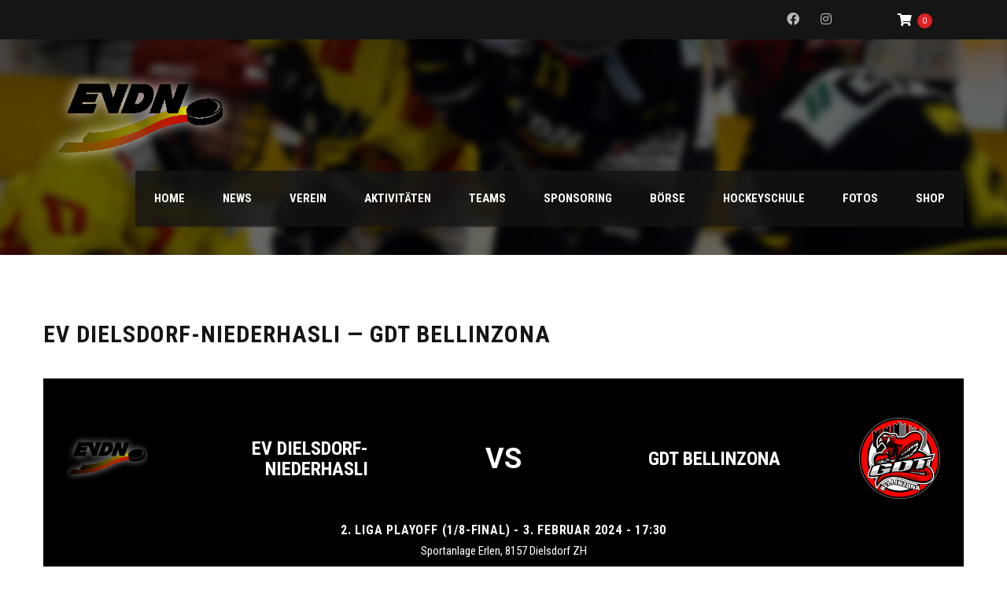

--- FILE ---
content_type: text/html; charset=UTF-8
request_url: https://www.evdn.ch/events/ev-dielsdorf-niederhasli-gdt-bellinzona-4/
body_size: 15273
content:
<!DOCTYPE html>
<html lang="de" class="no-js">
<head>
    <meta name="format-detection" content="telephone=no">
    <meta charset="UTF-8">
    <meta name="viewport" content="width=device-width, initial-scale=1">
    <link rel="profile" href="http://gmpg.org/xfn/11">
    <link rel="pingback" href="https://www.evdn.ch/xmlrpc.php">
    <title>EV Dielsdorf-Niederhasli — GDT Bellinzona &#8211; EVDN</title>
<meta name='robots' content='max-image-preview:large' />
<link rel='dns-prefetch' href='//maps.googleapis.com' />
<link rel='dns-prefetch' href='//fonts.googleapis.com' />
<link rel="alternate" type="application/rss+xml" title="EVDN &raquo; Feed" href="https://www.evdn.ch/feed/" />
<link rel="alternate" type="application/rss+xml" title="EVDN &raquo; Kommentar-Feed" href="https://www.evdn.ch/comments/feed/" />
<link rel="alternate" title="oEmbed (JSON)" type="application/json+oembed" href="https://www.evdn.ch/wp-json/oembed/1.0/embed?url=https%3A%2F%2Fwww.evdn.ch%2Fevents%2Fev-dielsdorf-niederhasli-gdt-bellinzona-4%2F" />
<link rel="alternate" title="oEmbed (XML)" type="text/xml+oembed" href="https://www.evdn.ch/wp-json/oembed/1.0/embed?url=https%3A%2F%2Fwww.evdn.ch%2Fevents%2Fev-dielsdorf-niederhasli-gdt-bellinzona-4%2F&#038;format=xml" />
<style id='wp-img-auto-sizes-contain-inline-css' type='text/css'>
img:is([sizes=auto i],[sizes^="auto," i]){contain-intrinsic-size:3000px 1500px}
/*# sourceURL=wp-img-auto-sizes-contain-inline-css */
</style>
<link rel='stylesheet' id='embed-pdf-viewer-css' href='https://www.evdn.ch/wp-content/plugins/embed-pdf-viewer/css/embed-pdf-viewer.css?ver=2.4.6' type='text/css' media='screen' />
<link rel='stylesheet' id='stm_default_google_font-css' href='https://fonts.googleapis.com/css?family=Roboto+Condensed%3A300%2C400%2C700%7CRoboto%3A500%2C400%2C300%2C400italic%2C700&#038;ver=4.0.2' type='text/css' media='all' />
<link rel='stylesheet' id='boostrap-css' href='https://www.evdn.ch/wp-content/themes/splash/assets/css/bootstrap.min.css?ver=4.0.2' type='text/css' media='all' />
<link rel='stylesheet' id='select2-css' href='https://www.evdn.ch/wp-content/themes/splash/assets/css/select2.min.css?ver=4.0.2' type='text/css' media='all' />
<link rel='stylesheet' id='owl-carousel-css' href='https://www.evdn.ch/wp-content/themes/splash/assets/css/owl.carousel.css?ver=4.0.2' type='text/css' media='all' />
<link rel='stylesheet' id='stm-font-awesome-5-css' href='https://www.evdn.ch/wp-content/themes/splash/assets/css/fontawesome.min.css?ver=4.0.2' type='text/css' media='all' />
<link rel='stylesheet' id='fancybox-css' href='https://www.evdn.ch/wp-content/themes/splash/assets/css/jquery.fancybox.css?ver=4.0.2' type='text/css' media='all' />
<link rel='stylesheet' id='lightbox-css' href='https://www.evdn.ch/wp-content/themes/splash/assets/css/lightbox.css?ver=4.0.2' type='text/css' media='all' />
<link rel='stylesheet' id='stm-theme-animate-css' href='https://www.evdn.ch/wp-content/themes/splash/assets/css/animate.css?ver=4.0.2' type='text/css' media='all' />
<link rel='stylesheet' id='stm-theme-icons-css' href='https://www.evdn.ch/wp-content/themes/splash/assets/css/splash-icons.css?ver=4.0.2' type='text/css' media='all' />
<link rel='stylesheet' id='perfect-scrollbar-css' href='https://www.evdn.ch/wp-content/themes/splash/assets/css/perfect-scrollbar.css?ver=4.0.2' type='text/css' media='all' />
<link rel='stylesheet' id='stm-theme-style-css' href='https://www.evdn.ch/wp-content/themes/splash/assets/css/styles.css?ver=4.0.2' type='text/css' media='all' />
<link rel='stylesheet' id='stm-theme-default-styles-css' href='https://www.evdn.ch/wp-content/themes/splash/style.css?ver=4.0.2' type='text/css' media='all' />
<style id='stm-theme-default-styles-inline-css' type='text/css'>
#evdn-organisation table { border: 1px solid #000000; } #evdn-organisation table td, #evdn-organisation table th { border: none; border-bottom: 1px solid #000000; padding: 3px; text-align: left; } #evdn-organisation table tr:last-child > td { border-bottom: none; } .evdn-ninja-repeatable-container button { background-color: #333333 !important; } input[type="submit"], button, .button { border-radius: 0px; } .stm-media-tabs .stm-main-title-unit { margin-right: 95px; text-transform: uppercase; } .wp-block-file .wp-block-file__button { border-radius: 0px !important; } .wp-block-file *+.wp-block-file__button { margin-left: 2.5em !important; } a.wcs-btn, .wcs-btn, .wcs-btn::before, .wcs-btn::after { border-radius: 0px !important; } .header_1 .stm-header .stm-main-menu .stm-main-menu-unit .header-menu>li a::before { background: #b91100; } input[type="submit"]:hover, button:hover, .button:hover { color: #b91100; border-color: #b91100; } input[type="submit"]::before, button::before, .button::before { background: #b91100; } input[type="submit"], button, .button { border: 2px solid #b91100; } a.button { background-color: #b91100 !important; } a.button:hover { background-color: #ffffff !important; } ul.top-bar-socials li a { color: #ffffff; } .stm-title-box-unit { padding-bottom: 0; } #wrapper { background-color: #ffffff; } a { color: #000000; text-decoration: underline; } a:hover { color: #000000; } .widget_contacts ul li a, .widget_contacts ul li a:hover { color: #ffffff; } .widget_contacts ul li a:hover { text-decoration: underline; } .widget-wrapper .widget-title h6 { color: #ffffff; } .menu-widget-menu-container ul li::before { background-color: #a4a4a4; } .stm-next-match-units .stm-next-match-unit .stm-next-match-opponents .stm-command-vs span { background-color: #000000; } #stm-footer-bottom .footer-bottom-left .footer-bottom-left-text { color: #ffffff; } .stm-next-match-units .stm-next-match-unit .stm-next-match-time { background-color: rgb(185, 17, 0, 0.85); } .evdnVision blockquote p { font-weight: normal !important; } .evdnVision blockquote { margin-top: 20px; } .wpdf_dropbox .button-primary { background: transparent !important; background-color: #e21e22 !important; border: 2px solid #e21e22 !important; -webkit-box-shadow: none !important; box-shadow: none !important; text-decoration: none !important; text-shadow: none !important; } .wpdf_dropbox .button-primary:hover { background-color: #ffffff !important; border: 2px solid #e21e22 !important; color: #e21e22 !important; } .wpfd-content ul li::before { background-color: transparent !important; } a.wcs-btn { position: relative; display: inline-block; max-width: 100%; vertical-align: top; padding: 11px 26px 9px; font-size: 14px; border-radius: 5px; text-transform: uppercase; color: #fff; font-weight: 700; z-index: 1; background-color: #b91100 !important; line-height: 21px; letter-spacing: 1px; border: 2px solid #b91100; text-decoration: none !important; outline: none !important; } .wcs-addons--blink { animation: none !important; -webkit-animation: none !important; } .wcs-timetable__list .wcs-class .wcs-class__time { min-width: 8vh; } ul.wcs-modal__meta li::before { background-color: transparent !important; } .featherlight-content input[type="submit"]::before, button::before, .button::before { background-color: transparent !important; } .stm-media-tabs .stm-media-tabs-nav ul li.active a { color: #e21e22; } .stm-media-tabs .stm-media-tabs-nav ul li:first-child a { padding-left: 0; } .stm-media-tabs .stm-media-tabs-nav ul li a { padding: 0 23px 0; display: block; font-size: 14px; font-weight: 700; text-transform: uppercase; color: #151515; text-decoration: none !important; } .stm-media-tabs .stm-media-tabs-nav { margin-top: 6px; overflow: hidden; } .stm-media-tabs .stm-media-tabs-nav ul { font-size: 0; } .stm-media-tabs .stm-media-tabs-nav ul li { display: inline-block; } .page-numbers li, .stm-list-duty li { padding-left: 0; }
/*# sourceURL=stm-theme-default-styles-inline-css */
</style>
<style id='wp-emoji-styles-inline-css' type='text/css'>

	img.wp-smiley, img.emoji {
		display: inline !important;
		border: none !important;
		box-shadow: none !important;
		height: 1em !important;
		width: 1em !important;
		margin: 0 0.07em !important;
		vertical-align: -0.1em !important;
		background: none !important;
		padding: 0 !important;
	}
/*# sourceURL=wp-emoji-styles-inline-css */
</style>
<style id='wp-block-library-inline-css' type='text/css'>
:root{--wp-block-synced-color:#7a00df;--wp-block-synced-color--rgb:122,0,223;--wp-bound-block-color:var(--wp-block-synced-color);--wp-editor-canvas-background:#ddd;--wp-admin-theme-color:#007cba;--wp-admin-theme-color--rgb:0,124,186;--wp-admin-theme-color-darker-10:#006ba1;--wp-admin-theme-color-darker-10--rgb:0,107,160.5;--wp-admin-theme-color-darker-20:#005a87;--wp-admin-theme-color-darker-20--rgb:0,90,135;--wp-admin-border-width-focus:2px}@media (min-resolution:192dpi){:root{--wp-admin-border-width-focus:1.5px}}.wp-element-button{cursor:pointer}:root .has-very-light-gray-background-color{background-color:#eee}:root .has-very-dark-gray-background-color{background-color:#313131}:root .has-very-light-gray-color{color:#eee}:root .has-very-dark-gray-color{color:#313131}:root .has-vivid-green-cyan-to-vivid-cyan-blue-gradient-background{background:linear-gradient(135deg,#00d084,#0693e3)}:root .has-purple-crush-gradient-background{background:linear-gradient(135deg,#34e2e4,#4721fb 50%,#ab1dfe)}:root .has-hazy-dawn-gradient-background{background:linear-gradient(135deg,#faaca8,#dad0ec)}:root .has-subdued-olive-gradient-background{background:linear-gradient(135deg,#fafae1,#67a671)}:root .has-atomic-cream-gradient-background{background:linear-gradient(135deg,#fdd79a,#004a59)}:root .has-nightshade-gradient-background{background:linear-gradient(135deg,#330968,#31cdcf)}:root .has-midnight-gradient-background{background:linear-gradient(135deg,#020381,#2874fc)}:root{--wp--preset--font-size--normal:16px;--wp--preset--font-size--huge:42px}.has-regular-font-size{font-size:1em}.has-larger-font-size{font-size:2.625em}.has-normal-font-size{font-size:var(--wp--preset--font-size--normal)}.has-huge-font-size{font-size:var(--wp--preset--font-size--huge)}.has-text-align-center{text-align:center}.has-text-align-left{text-align:left}.has-text-align-right{text-align:right}.has-fit-text{white-space:nowrap!important}#end-resizable-editor-section{display:none}.aligncenter{clear:both}.items-justified-left{justify-content:flex-start}.items-justified-center{justify-content:center}.items-justified-right{justify-content:flex-end}.items-justified-space-between{justify-content:space-between}.screen-reader-text{border:0;clip-path:inset(50%);height:1px;margin:-1px;overflow:hidden;padding:0;position:absolute;width:1px;word-wrap:normal!important}.screen-reader-text:focus{background-color:#ddd;clip-path:none;color:#444;display:block;font-size:1em;height:auto;left:5px;line-height:normal;padding:15px 23px 14px;text-decoration:none;top:5px;width:auto;z-index:100000}html :where(.has-border-color){border-style:solid}html :where([style*=border-top-color]){border-top-style:solid}html :where([style*=border-right-color]){border-right-style:solid}html :where([style*=border-bottom-color]){border-bottom-style:solid}html :where([style*=border-left-color]){border-left-style:solid}html :where([style*=border-width]){border-style:solid}html :where([style*=border-top-width]){border-top-style:solid}html :where([style*=border-right-width]){border-right-style:solid}html :where([style*=border-bottom-width]){border-bottom-style:solid}html :where([style*=border-left-width]){border-left-style:solid}html :where(img[class*=wp-image-]){height:auto;max-width:100%}:where(figure){margin:0 0 1em}html :where(.is-position-sticky){--wp-admin--admin-bar--position-offset:var(--wp-admin--admin-bar--height,0px)}@media screen and (max-width:600px){html :where(.is-position-sticky){--wp-admin--admin-bar--position-offset:0px}}

/*# sourceURL=wp-block-library-inline-css */
</style><link rel='stylesheet' id='wc-blocks-style-css' href='https://www.evdn.ch/wp-content/plugins/woocommerce/assets/client/blocks/wc-blocks.css?ver=wc-10.4.3' type='text/css' media='all' />
<style id='global-styles-inline-css' type='text/css'>
:root{--wp--preset--aspect-ratio--square: 1;--wp--preset--aspect-ratio--4-3: 4/3;--wp--preset--aspect-ratio--3-4: 3/4;--wp--preset--aspect-ratio--3-2: 3/2;--wp--preset--aspect-ratio--2-3: 2/3;--wp--preset--aspect-ratio--16-9: 16/9;--wp--preset--aspect-ratio--9-16: 9/16;--wp--preset--color--black: #000000;--wp--preset--color--cyan-bluish-gray: #abb8c3;--wp--preset--color--white: #ffffff;--wp--preset--color--pale-pink: #f78da7;--wp--preset--color--vivid-red: #cf2e2e;--wp--preset--color--luminous-vivid-orange: #ff6900;--wp--preset--color--luminous-vivid-amber: #fcb900;--wp--preset--color--light-green-cyan: #7bdcb5;--wp--preset--color--vivid-green-cyan: #00d084;--wp--preset--color--pale-cyan-blue: #8ed1fc;--wp--preset--color--vivid-cyan-blue: #0693e3;--wp--preset--color--vivid-purple: #9b51e0;--wp--preset--gradient--vivid-cyan-blue-to-vivid-purple: linear-gradient(135deg,rgb(6,147,227) 0%,rgb(155,81,224) 100%);--wp--preset--gradient--light-green-cyan-to-vivid-green-cyan: linear-gradient(135deg,rgb(122,220,180) 0%,rgb(0,208,130) 100%);--wp--preset--gradient--luminous-vivid-amber-to-luminous-vivid-orange: linear-gradient(135deg,rgb(252,185,0) 0%,rgb(255,105,0) 100%);--wp--preset--gradient--luminous-vivid-orange-to-vivid-red: linear-gradient(135deg,rgb(255,105,0) 0%,rgb(207,46,46) 100%);--wp--preset--gradient--very-light-gray-to-cyan-bluish-gray: linear-gradient(135deg,rgb(238,238,238) 0%,rgb(169,184,195) 100%);--wp--preset--gradient--cool-to-warm-spectrum: linear-gradient(135deg,rgb(74,234,220) 0%,rgb(151,120,209) 20%,rgb(207,42,186) 40%,rgb(238,44,130) 60%,rgb(251,105,98) 80%,rgb(254,248,76) 100%);--wp--preset--gradient--blush-light-purple: linear-gradient(135deg,rgb(255,206,236) 0%,rgb(152,150,240) 100%);--wp--preset--gradient--blush-bordeaux: linear-gradient(135deg,rgb(254,205,165) 0%,rgb(254,45,45) 50%,rgb(107,0,62) 100%);--wp--preset--gradient--luminous-dusk: linear-gradient(135deg,rgb(255,203,112) 0%,rgb(199,81,192) 50%,rgb(65,88,208) 100%);--wp--preset--gradient--pale-ocean: linear-gradient(135deg,rgb(255,245,203) 0%,rgb(182,227,212) 50%,rgb(51,167,181) 100%);--wp--preset--gradient--electric-grass: linear-gradient(135deg,rgb(202,248,128) 0%,rgb(113,206,126) 100%);--wp--preset--gradient--midnight: linear-gradient(135deg,rgb(2,3,129) 0%,rgb(40,116,252) 100%);--wp--preset--font-size--small: 13px;--wp--preset--font-size--medium: 20px;--wp--preset--font-size--large: 36px;--wp--preset--font-size--x-large: 42px;--wp--preset--font-family--inter: "Inter", sans-serif;--wp--preset--font-family--cardo: Cardo;--wp--preset--spacing--20: 0.44rem;--wp--preset--spacing--30: 0.67rem;--wp--preset--spacing--40: 1rem;--wp--preset--spacing--50: 1.5rem;--wp--preset--spacing--60: 2.25rem;--wp--preset--spacing--70: 3.38rem;--wp--preset--spacing--80: 5.06rem;--wp--preset--shadow--natural: 6px 6px 9px rgba(0, 0, 0, 0.2);--wp--preset--shadow--deep: 12px 12px 50px rgba(0, 0, 0, 0.4);--wp--preset--shadow--sharp: 6px 6px 0px rgba(0, 0, 0, 0.2);--wp--preset--shadow--outlined: 6px 6px 0px -3px rgb(255, 255, 255), 6px 6px rgb(0, 0, 0);--wp--preset--shadow--crisp: 6px 6px 0px rgb(0, 0, 0);}:where(.is-layout-flex){gap: 0.5em;}:where(.is-layout-grid){gap: 0.5em;}body .is-layout-flex{display: flex;}.is-layout-flex{flex-wrap: wrap;align-items: center;}.is-layout-flex > :is(*, div){margin: 0;}body .is-layout-grid{display: grid;}.is-layout-grid > :is(*, div){margin: 0;}:where(.wp-block-columns.is-layout-flex){gap: 2em;}:where(.wp-block-columns.is-layout-grid){gap: 2em;}:where(.wp-block-post-template.is-layout-flex){gap: 1.25em;}:where(.wp-block-post-template.is-layout-grid){gap: 1.25em;}.has-black-color{color: var(--wp--preset--color--black) !important;}.has-cyan-bluish-gray-color{color: var(--wp--preset--color--cyan-bluish-gray) !important;}.has-white-color{color: var(--wp--preset--color--white) !important;}.has-pale-pink-color{color: var(--wp--preset--color--pale-pink) !important;}.has-vivid-red-color{color: var(--wp--preset--color--vivid-red) !important;}.has-luminous-vivid-orange-color{color: var(--wp--preset--color--luminous-vivid-orange) !important;}.has-luminous-vivid-amber-color{color: var(--wp--preset--color--luminous-vivid-amber) !important;}.has-light-green-cyan-color{color: var(--wp--preset--color--light-green-cyan) !important;}.has-vivid-green-cyan-color{color: var(--wp--preset--color--vivid-green-cyan) !important;}.has-pale-cyan-blue-color{color: var(--wp--preset--color--pale-cyan-blue) !important;}.has-vivid-cyan-blue-color{color: var(--wp--preset--color--vivid-cyan-blue) !important;}.has-vivid-purple-color{color: var(--wp--preset--color--vivid-purple) !important;}.has-black-background-color{background-color: var(--wp--preset--color--black) !important;}.has-cyan-bluish-gray-background-color{background-color: var(--wp--preset--color--cyan-bluish-gray) !important;}.has-white-background-color{background-color: var(--wp--preset--color--white) !important;}.has-pale-pink-background-color{background-color: var(--wp--preset--color--pale-pink) !important;}.has-vivid-red-background-color{background-color: var(--wp--preset--color--vivid-red) !important;}.has-luminous-vivid-orange-background-color{background-color: var(--wp--preset--color--luminous-vivid-orange) !important;}.has-luminous-vivid-amber-background-color{background-color: var(--wp--preset--color--luminous-vivid-amber) !important;}.has-light-green-cyan-background-color{background-color: var(--wp--preset--color--light-green-cyan) !important;}.has-vivid-green-cyan-background-color{background-color: var(--wp--preset--color--vivid-green-cyan) !important;}.has-pale-cyan-blue-background-color{background-color: var(--wp--preset--color--pale-cyan-blue) !important;}.has-vivid-cyan-blue-background-color{background-color: var(--wp--preset--color--vivid-cyan-blue) !important;}.has-vivid-purple-background-color{background-color: var(--wp--preset--color--vivid-purple) !important;}.has-black-border-color{border-color: var(--wp--preset--color--black) !important;}.has-cyan-bluish-gray-border-color{border-color: var(--wp--preset--color--cyan-bluish-gray) !important;}.has-white-border-color{border-color: var(--wp--preset--color--white) !important;}.has-pale-pink-border-color{border-color: var(--wp--preset--color--pale-pink) !important;}.has-vivid-red-border-color{border-color: var(--wp--preset--color--vivid-red) !important;}.has-luminous-vivid-orange-border-color{border-color: var(--wp--preset--color--luminous-vivid-orange) !important;}.has-luminous-vivid-amber-border-color{border-color: var(--wp--preset--color--luminous-vivid-amber) !important;}.has-light-green-cyan-border-color{border-color: var(--wp--preset--color--light-green-cyan) !important;}.has-vivid-green-cyan-border-color{border-color: var(--wp--preset--color--vivid-green-cyan) !important;}.has-pale-cyan-blue-border-color{border-color: var(--wp--preset--color--pale-cyan-blue) !important;}.has-vivid-cyan-blue-border-color{border-color: var(--wp--preset--color--vivid-cyan-blue) !important;}.has-vivid-purple-border-color{border-color: var(--wp--preset--color--vivid-purple) !important;}.has-vivid-cyan-blue-to-vivid-purple-gradient-background{background: var(--wp--preset--gradient--vivid-cyan-blue-to-vivid-purple) !important;}.has-light-green-cyan-to-vivid-green-cyan-gradient-background{background: var(--wp--preset--gradient--light-green-cyan-to-vivid-green-cyan) !important;}.has-luminous-vivid-amber-to-luminous-vivid-orange-gradient-background{background: var(--wp--preset--gradient--luminous-vivid-amber-to-luminous-vivid-orange) !important;}.has-luminous-vivid-orange-to-vivid-red-gradient-background{background: var(--wp--preset--gradient--luminous-vivid-orange-to-vivid-red) !important;}.has-very-light-gray-to-cyan-bluish-gray-gradient-background{background: var(--wp--preset--gradient--very-light-gray-to-cyan-bluish-gray) !important;}.has-cool-to-warm-spectrum-gradient-background{background: var(--wp--preset--gradient--cool-to-warm-spectrum) !important;}.has-blush-light-purple-gradient-background{background: var(--wp--preset--gradient--blush-light-purple) !important;}.has-blush-bordeaux-gradient-background{background: var(--wp--preset--gradient--blush-bordeaux) !important;}.has-luminous-dusk-gradient-background{background: var(--wp--preset--gradient--luminous-dusk) !important;}.has-pale-ocean-gradient-background{background: var(--wp--preset--gradient--pale-ocean) !important;}.has-electric-grass-gradient-background{background: var(--wp--preset--gradient--electric-grass) !important;}.has-midnight-gradient-background{background: var(--wp--preset--gradient--midnight) !important;}.has-small-font-size{font-size: var(--wp--preset--font-size--small) !important;}.has-medium-font-size{font-size: var(--wp--preset--font-size--medium) !important;}.has-large-font-size{font-size: var(--wp--preset--font-size--large) !important;}.has-x-large-font-size{font-size: var(--wp--preset--font-size--x-large) !important;}
/*# sourceURL=global-styles-inline-css */
</style>

<style id='classic-theme-styles-inline-css' type='text/css'>
/*! This file is auto-generated */
.wp-block-button__link{color:#fff;background-color:#32373c;border-radius:9999px;box-shadow:none;text-decoration:none;padding:calc(.667em + 2px) calc(1.333em + 2px);font-size:1.125em}.wp-block-file__button{background:#32373c;color:#fff;text-decoration:none}
/*# sourceURL=/wp-includes/css/classic-themes.min.css */
</style>
<link rel='stylesheet' id='contact-form-7-css' href='https://www.evdn.ch/wp-content/plugins/contact-form-7/includes/css/styles.css?ver=6.1.4' type='text/css' media='all' />
<link rel='stylesheet' id='dashicons-css' href='https://www.evdn.ch/wp-includes/css/dashicons.min.css?ver=6.9' type='text/css' media='all' />
<link rel='stylesheet' id='sportspress-general-css' href='//www.evdn.ch/wp-content/plugins/sportspress/assets/css/sportspress.css?ver=2.7.26' type='text/css' media='all' />
<link rel='stylesheet' id='sportspress-icons-css' href='//www.evdn.ch/wp-content/plugins/sportspress/assets/css/icons.css?ver=2.7.26' type='text/css' media='all' />
<link rel='stylesheet' id='leaflet_stylesheet-css' href='https://www.evdn.ch/wp-content/plugins/sportspress/assets/css/leaflet.css?ver=1.8.0' type='text/css' media='all' />
<link rel='stylesheet' id='pure-css-css' href='https://www.evdn.ch/wp-content/plugins/views-for-ninja-forms/assets/css/pure-min.css?ver=6.9' type='text/css' media='all' />
<link rel='stylesheet' id='pure-grid-css-css' href='https://www.evdn.ch/wp-content/plugins/views-for-ninja-forms/assets/css/grids-responsive-min.css?ver=6.9' type='text/css' media='all' />
<link rel='stylesheet' id='nf-views-front-css' href='https://www.evdn.ch/wp-content/plugins/views-for-ninja-forms/assets/css/nf-views-display.css?ver=6.9' type='text/css' media='all' />
<link rel='stylesheet' id='wcs-timetable-css' href='https://www.evdn.ch/wp-content/plugins/weekly-class/assets/front/css/timetable.css?ver=2.7.2' type='text/css' media='all' />
<style id='wcs-timetable-inline-css' type='text/css'>
.wcs-single__action .wcs-btn--action{color:rgba( 255,255,255,1);background-color:#BD322C}
/*# sourceURL=wcs-timetable-inline-css */
</style>
<style id='woocommerce-inline-inline-css' type='text/css'>
.woocommerce form .form-row .required { visibility: visible; }
/*# sourceURL=woocommerce-inline-inline-css */
</style>
<link rel='stylesheet' id='child-style-css' href='https://www.evdn.ch/wp-content/themes/splash-child/style.css?ver=6.9' type='text/css' media='all' />
<link rel='stylesheet' id='stm_megamenu-css' href='https://www.evdn.ch/wp-content/themes/splash/includes/megamenu/assets/css/megamenu.css?ver=6.9' type='text/css' media='all' />
<link rel='stylesheet' id='wp-featherlight-css' href='https://www.evdn.ch/wp-content/plugins/wp-featherlight/css/wp-featherlight.min.css?ver=1.3.4' type='text/css' media='all' />
<style type="text/css"></style><script type="text/javascript" src="https://www.evdn.ch/wp-includes/js/jquery/jquery.min.js?ver=3.7.1" id="jquery-core-js"></script>
<script type="text/javascript" src="https://www.evdn.ch/wp-includes/js/jquery/jquery-migrate.min.js?ver=3.4.1" id="jquery-migrate-js"></script>
<script type="text/javascript" src="https://www.evdn.ch/wp-content/plugins/sportspress/assets/js/leaflet.js?ver=1.8.0" id="leaflet_js-js"></script>
<script type="text/javascript" src="https://www.evdn.ch/wp-content/plugins/woocommerce/assets/js/jquery-blockui/jquery.blockUI.min.js?ver=2.7.0-wc.10.4.3" id="wc-jquery-blockui-js" data-wp-strategy="defer"></script>
<script type="text/javascript" id="wc-add-to-cart-js-extra">
/* <![CDATA[ */
var wc_add_to_cart_params = {"ajax_url":"/wp-admin/admin-ajax.php","wc_ajax_url":"/?wc-ajax=%%endpoint%%","i18n_view_cart":"Warenkorb anzeigen","cart_url":"https://www.evdn.ch/warenkorb/","is_cart":"","cart_redirect_after_add":"no"};
//# sourceURL=wc-add-to-cart-js-extra
/* ]]> */
</script>
<script type="text/javascript" src="https://www.evdn.ch/wp-content/plugins/woocommerce/assets/js/frontend/add-to-cart.min.js?ver=10.4.3" id="wc-add-to-cart-js" data-wp-strategy="defer"></script>
<script type="text/javascript" src="https://www.evdn.ch/wp-content/plugins/woocommerce/assets/js/js-cookie/js.cookie.min.js?ver=2.1.4-wc.10.4.3" id="wc-js-cookie-js" defer="defer" data-wp-strategy="defer"></script>
<script type="text/javascript" id="woocommerce-js-extra">
/* <![CDATA[ */
var woocommerce_params = {"ajax_url":"/wp-admin/admin-ajax.php","wc_ajax_url":"/?wc-ajax=%%endpoint%%","i18n_password_show":"Passwort anzeigen","i18n_password_hide":"Passwort ausblenden"};
//# sourceURL=woocommerce-js-extra
/* ]]> */
</script>
<script type="text/javascript" src="https://www.evdn.ch/wp-content/plugins/woocommerce/assets/js/frontend/woocommerce.min.js?ver=10.4.3" id="woocommerce-js" defer="defer" data-wp-strategy="defer"></script>
<script type="text/javascript" src="https://www.evdn.ch/wp-content/plugins/js_composer/assets/js/vendors/woocommerce-add-to-cart.js?ver=8.6.1" id="vc_woocommerce-add-to-cart-js-js"></script>
<script type="text/javascript" src="https://www.evdn.ch/wp-content/themes/splash/includes/megamenu/assets/js/megamenu.js?ver=6.9" id="stm_megamenu-js"></script>
<script></script><link rel="https://api.w.org/" href="https://www.evdn.ch/wp-json/" /><link rel="alternate" title="JSON" type="application/json" href="https://www.evdn.ch/wp-json/wp/v2/events/5665" /><link rel="EditURI" type="application/rsd+xml" title="RSD" href="https://www.evdn.ch/xmlrpc.php?rsd" />
<link rel="canonical" href="https://www.evdn.ch/events/ev-dielsdorf-niederhasli-gdt-bellinzona-4/" />
<link rel='shortlink' href='https://www.evdn.ch/?p=5665' />
<style type="text/css" media="all" id="wcs_styles"></style>    <script type="text/javascript">
        var splash_mm_get_menu_data = '6c437a343d';
        var splash_load_media = 'e6ded7e7df';
        var stm_like_nonce = '416485d638';
        var stm_league_table_by_id = '4f1192c4d8';
        var stm_events_league_table_by_id = '44f986eafe';
        var stm_posts_most_styles = '73733aef70';
        var stm_demo_import_content = '488df7dea5';

        var ajaxurl = 'https://www.evdn.ch/wp-admin/admin-ajax.php';
        var stm_cf7_preloader = 'https://www.evdn.ch/wp-content/themes/splash/assets/images/map-pin.png';
    </script>
	<noscript><style>.woocommerce-product-gallery{ opacity: 1 !important; }</style></noscript>
	<meta name="generator" content="Powered by WPBakery Page Builder - drag and drop page builder for WordPress."/>
<meta name="generator" content="Powered by Slider Revolution 6.7.16 - responsive, Mobile-Friendly Slider Plugin for WordPress with comfortable drag and drop interface." />
<style class='wp-fonts-local' type='text/css'>
@font-face{font-family:Inter;font-style:normal;font-weight:300 900;font-display:fallback;src:url('https://www.evdn.ch/wp-content/plugins/woocommerce/assets/fonts/Inter-VariableFont_slnt,wght.woff2') format('woff2');font-stretch:normal;}
@font-face{font-family:Cardo;font-style:normal;font-weight:400;font-display:fallback;src:url('https://www.evdn.ch/wp-content/plugins/woocommerce/assets/fonts/cardo_normal_400.woff2') format('woff2');}
</style>
<link rel="icon" href="https://www.evdn.ch/wp-content/uploads/2019/10/cropped-favicon-32x32.png" sizes="32x32" />
<link rel="icon" href="https://www.evdn.ch/wp-content/uploads/2019/10/cropped-favicon-192x192.png" sizes="192x192" />
<link rel="apple-touch-icon" href="https://www.evdn.ch/wp-content/uploads/2019/10/cropped-favicon-180x180.png" />
<meta name="msapplication-TileImage" content="https://www.evdn.ch/wp-content/uploads/2019/10/cropped-favicon-270x270.png" />
<script>function setREVStartSize(e){
			//window.requestAnimationFrame(function() {
				window.RSIW = window.RSIW===undefined ? window.innerWidth : window.RSIW;
				window.RSIH = window.RSIH===undefined ? window.innerHeight : window.RSIH;
				try {
					var pw = document.getElementById(e.c).parentNode.offsetWidth,
						newh;
					pw = pw===0 || isNaN(pw) || (e.l=="fullwidth" || e.layout=="fullwidth") ? window.RSIW : pw;
					e.tabw = e.tabw===undefined ? 0 : parseInt(e.tabw);
					e.thumbw = e.thumbw===undefined ? 0 : parseInt(e.thumbw);
					e.tabh = e.tabh===undefined ? 0 : parseInt(e.tabh);
					e.thumbh = e.thumbh===undefined ? 0 : parseInt(e.thumbh);
					e.tabhide = e.tabhide===undefined ? 0 : parseInt(e.tabhide);
					e.thumbhide = e.thumbhide===undefined ? 0 : parseInt(e.thumbhide);
					e.mh = e.mh===undefined || e.mh=="" || e.mh==="auto" ? 0 : parseInt(e.mh,0);
					if(e.layout==="fullscreen" || e.l==="fullscreen")
						newh = Math.max(e.mh,window.RSIH);
					else{
						e.gw = Array.isArray(e.gw) ? e.gw : [e.gw];
						for (var i in e.rl) if (e.gw[i]===undefined || e.gw[i]===0) e.gw[i] = e.gw[i-1];
						e.gh = e.el===undefined || e.el==="" || (Array.isArray(e.el) && e.el.length==0)? e.gh : e.el;
						e.gh = Array.isArray(e.gh) ? e.gh : [e.gh];
						for (var i in e.rl) if (e.gh[i]===undefined || e.gh[i]===0) e.gh[i] = e.gh[i-1];
											
						var nl = new Array(e.rl.length),
							ix = 0,
							sl;
						e.tabw = e.tabhide>=pw ? 0 : e.tabw;
						e.thumbw = e.thumbhide>=pw ? 0 : e.thumbw;
						e.tabh = e.tabhide>=pw ? 0 : e.tabh;
						e.thumbh = e.thumbhide>=pw ? 0 : e.thumbh;
						for (var i in e.rl) nl[i] = e.rl[i]<window.RSIW ? 0 : e.rl[i];
						sl = nl[0];
						for (var i in nl) if (sl>nl[i] && nl[i]>0) { sl = nl[i]; ix=i;}
						var m = pw>(e.gw[ix]+e.tabw+e.thumbw) ? 1 : (pw-(e.tabw+e.thumbw)) / (e.gw[ix]);
						newh =  (e.gh[ix] * m) + (e.tabh + e.thumbh);
					}
					var el = document.getElementById(e.c);
					if (el!==null && el) el.style.height = newh+"px";
					el = document.getElementById(e.c+"_wrapper");
					if (el!==null && el) {
						el.style.height = newh+"px";
						el.style.display = "block";
					}
				} catch(e){
					console.log("Failure at Presize of Slider:" + e)
				}
			//});
		  };</script>
<style type="text/css" title="dynamic-css" class="options-output">body, .normal_font{font-size:15px; line-height:19px;}</style>
<noscript><style> .wpb_animate_when_almost_visible { opacity: 1; }</style></noscript><link rel='stylesheet' id='rs-plugin-settings-css' href='//www.evdn.ch/wp-content/plugins/revslider/sr6/assets/css/rs6.css?ver=6.7.16' type='text/css' media='all' />
<style id='rs-plugin-settings-inline-css' type='text/css'>
#rs-demo-id {}
/*# sourceURL=rs-plugin-settings-inline-css */
</style>
</head>


<body class="wp-singular sp_event-template-default single single-sp_event postid-5665 wp-theme-splash wp-child-theme-splash-child splashBasketball header_1 theme-splash sportspress sportspress-page sp-has-venue sp-performance-sections--1 woocommerce-no-js wp-featherlight-captions wpb-js-composer js-comp-ver-8.6.1 vc_responsive" >
<div id="wrapper" >
        
<div id="stm-top-bar" >
            <div class="container">
    <div class="row">
        <div class="col-md-6 col-sm-6">

            <div class="stm-top-ticker-holder">
                            </div>

        </div>

        <div class="col-md-6 col-sm-6">

            <div class="clearfix">
                <div class="stm-top-bar_right">
                    <div class="clearfix">
                        <div class="stm-top-switcher-holder">
                                                    </div>

                        <div class="stm-top-cart-holder">
                            
		<!--Shop archive-->
    		<div class="help-bar-shop normal_font stm-cart-af">
			<a href="https://www.evdn.ch/warenkorb/" title="Watch shop items">
									<i class="fa fa-shopping-cart"></i>
					<!--<span class="list-label"></span>-->
					<span class="list-badge"><span class="stm-current-items-in-cart">0</span></span>
							</a>
		</div>
                            </div>

                        <div class="stm-top-profile-holder">
                                                    </div>
                    </div>
                </div>

                <div class="stm-top-socials-holder">
                    	<ul class="top-bar-socials stm-list-duty">
					<li>
				<a href="https://www.facebook.com/evdielsdorfniederhasli" target="_blank" >
					<i class="fa fa-facebook"></i>
				</a>
			</li>
					<li>
				<a href="https://www.instagram.com/ev_dielsdorf_niederhasli" target="_blank" >
					<i class="fa fa-instagram"></i>
				</a>
			</li>
			</ul>

                </div>

            </div>

        </div>
    </div>
</div>    </div>
<div class="stm-header stm-non-transparent-header stm-header-static stm-header-first">
	<div class="stm-header-inner">
					<div class="stm-header-background" style="background-image: url('https://www.evdn.ch/wp-content/uploads/2019/09/page_teaser.png')"></div>
				<div class="container stm-header-container">
			<!--Logo -->
			<div class="logo-main" style="margin-top: 0px;">
									<a class="bloglogo" href="https://www.evdn.ch/">
						<img
							src="https://www.evdn.ch/wp-content/uploads/2019/10/evdn_logo_shadow_3.png"
							style="width: 250px;"
							title="Home"
							alt="Logo"
						/>
					</a>
							</div>
			<div class="stm-main-menu">
				<div class="stm-main-menu-unit " style="margin-top: 0px;">
					<ul class="header-menu stm-list-duty heading-font clearfix">
						<li id="menu-item-2004" class="menu-item menu-item-type-post_type menu-item-object-page menu-item-home menu-item-2004"><a href="https://www.evdn.ch/"><span>HOME</span></a></li>
<li id="menu-item-1150" class="menu-item menu-item-type-post_type menu-item-object-page menu-item-1150"><a href="https://www.evdn.ch/news/"><span>NEWS</span></a></li>
<li id="menu-item-2616" class="menu-item menu-item-type-custom menu-item-object-custom menu-item-has-children menu-item-2616"><a href="#"><span>VEREIN</span></a>
<ul class="sub-menu">
	<li id="menu-item-1686" class="menu-item menu-item-type-post_type menu-item-object-page menu-item-1686 stm_col_width_default stm_mega_cols_inside_default"><a href="https://www.evdn.ch/organisation/"><span>Organisation</span></a></li>
	<li id="menu-item-1655" class="menu-item menu-item-type-post_type menu-item-object-page menu-item-1655 stm_col_width_default stm_mega_cols_inside_default"><a href="https://www.evdn.ch/geschichte/"><span>Geschichte</span></a></li>
	<li id="menu-item-1665" class="menu-item menu-item-type-post_type menu-item-object-page menu-item-1665 stm_col_width_default stm_mega_cols_inside_default"><a href="https://www.evdn.ch/schiedsrichter/"><span>Schiedsrichter</span></a></li>
	<li id="menu-item-2039" class="menu-item menu-item-type-post_type menu-item-object-page menu-item-2039 stm_col_width_default stm_mega_cols_inside_default"><a href="https://www.evdn.ch/dokumente/"><span>Dokumente</span></a></li>
	<li id="menu-item-2096" class="menu-item menu-item-type-post_type menu-item-object-page menu-item-2096 stm_col_width_default stm_mega_cols_inside_default"><a href="https://www.evdn.ch/sportanlage-erlen/"><span>Sportanlage Erlen</span></a></li>
	<li id="menu-item-1668" class="menu-item menu-item-type-post_type menu-item-object-page menu-item-1668 stm_col_width_default stm_mega_cols_inside_default"><a href="https://www.evdn.ch/leitbild/"><span>Leitbild</span></a></li>
	<li id="menu-item-2442" class="menu-item menu-item-type-post_type menu-item-object-page menu-item-2442 stm_col_width_default stm_mega_cols_inside_default"><a href="https://www.evdn.ch/beitritt/"><span>Beitrittserklärung</span></a></li>
	<li id="menu-item-1156" class="menu-item menu-item-type-post_type menu-item-object-page menu-item-1156 stm_col_width_default stm_mega_cols_inside_default"><a href="https://www.evdn.ch/contacts/"><span>Kontakt</span></a></li>
</ul>
</li>
<li id="menu-item-1449" class="menu-item menu-item-type-custom menu-item-object-custom menu-item-has-children menu-item-1449"><a href="#"><span>AKTIVITÄTEN</span></a>
<ul class="sub-menu">
	<li id="menu-item-2309" class="menu-item menu-item-type-post_type menu-item-object-page menu-item-2309 stm_col_width_default stm_mega_cols_inside_default"><a href="https://www.evdn.ch/termine/"><span>Termine</span></a></li>
	<li id="menu-item-7246" class="menu-item menu-item-type-post_type menu-item-object-page menu-item-7246 stm_col_width_default stm_mega_cols_inside_default"><a href="https://www.evdn.ch/nachwuchsturniere/"><span>Nachwuchsturniere</span></a></li>
	<li id="menu-item-6249" class="menu-item menu-item-type-post_type menu-item-object-page menu-item-6249 stm_col_width_default stm_mega_cols_inside_default"><a href="https://www.evdn.ch/arbeitseinsaetze/"><span>Arbeitseinsätze</span></a></li>
	<li id="menu-item-6387" class="menu-item menu-item-type-post_type menu-item-object-page menu-item-6387 stm_col_width_default stm_mega_cols_inside_default"><a href="https://www.evdn.ch/gruempi/"><span>EVDN Grümpi</span></a></li>
	<li id="menu-item-1697" class="menu-item menu-item-type-post_type menu-item-object-page menu-item-1697 stm_col_width_default stm_mega_cols_inside_default"><a href="https://www.evdn.ch/hockeyschule/"><span>Hockeyschule</span></a></li>
</ul>
</li>
<li id="menu-item-1128" class="menu-item menu-item-type-custom menu-item-object-custom menu-item-has-children menu-item-1128"><a href="#"><span>TEAMS</span></a>
<ul class="sub-menu">
	<li id="menu-item-1423" class="menu-item menu-item-type-post_type menu-item-object-page menu-item-1423 stm_col_width_default stm_mega_cols_inside_default"><a href="https://www.evdn.ch/1-mannschaft/"><span>1. Mannschaft</span></a></li>
	<li id="menu-item-5326" class="menu-item menu-item-type-post_type menu-item-object-page menu-item-5326 stm_col_width_default stm_mega_cols_inside_default"><a href="https://www.evdn.ch/2-mannschaft/"><span>2. Mannschaft</span></a></li>
	<li id="menu-item-5573" class="menu-item menu-item-type-post_type menu-item-object-page menu-item-5573 stm_col_width_default stm_mega_cols_inside_default"><a href="https://www.evdn.ch/senioren-veteranen/"><span>Senioren/Veteranen</span></a></li>
	<li id="menu-item-5469" class="menu-item menu-item-type-post_type menu-item-object-page menu-item-5469 stm_col_width_default stm_mega_cols_inside_default"><a href="https://www.evdn.ch/u21/"><span>U21</span></a></li>
	<li id="menu-item-5468" class="menu-item menu-item-type-post_type menu-item-object-page menu-item-5468 stm_col_width_default stm_mega_cols_inside_default"><a href="https://www.evdn.ch/u18/"><span>U18</span></a></li>
	<li id="menu-item-5467" class="menu-item menu-item-type-post_type menu-item-object-page menu-item-5467 stm_col_width_default stm_mega_cols_inside_default"><a href="https://www.evdn.ch/u16/"><span>U16</span></a></li>
	<li id="menu-item-5342" class="menu-item menu-item-type-post_type menu-item-object-page menu-item-5342 stm_col_width_default stm_mega_cols_inside_default"><a href="https://www.evdn.ch/u14/"><span>U14</span></a></li>
	<li id="menu-item-5341" class="menu-item menu-item-type-post_type menu-item-object-page menu-item-5341 stm_col_width_default stm_mega_cols_inside_default"><a href="https://www.evdn.ch/u12/"><span>U12</span></a></li>
	<li id="menu-item-5331" class="menu-item menu-item-type-post_type menu-item-object-page menu-item-5331 stm_col_width_default stm_mega_cols_inside_default"><a href="https://www.evdn.ch/u9/"><span>U9</span></a></li>
</ul>
</li>
<li id="menu-item-1734" class="menu-item menu-item-type-custom menu-item-object-custom menu-item-has-children menu-item-1734"><a href="#"><span>SPONSORING</span></a>
<ul class="sub-menu">
	<li id="menu-item-1733" class="menu-item menu-item-type-post_type menu-item-object-page menu-item-1733 stm_col_width_default stm_mega_cols_inside_default"><a href="https://www.evdn.ch/sponsoren/"><span>Sponsoren</span></a></li>
	<li id="menu-item-1724" class="menu-item menu-item-type-post_type menu-item-object-page menu-item-1724 stm_col_width_default stm_mega_cols_inside_default"><a href="https://www.evdn.ch/club-3000/"><span>Club 3000</span></a></li>
</ul>
</li>
<li id="menu-item-2005" class="menu-item menu-item-type-post_type menu-item-object-page menu-item-2005"><a href="https://www.evdn.ch/hockeyboerse/"><span>BÖRSE</span></a></li>
<li id="menu-item-2617" class="menu-item menu-item-type-post_type menu-item-object-page menu-item-has-children menu-item-2617"><a href="https://www.evdn.ch/hockeyschule/"><span>HOCKEYSCHULE</span></a>
<ul class="sub-menu">
	<li id="menu-item-3540" class="menu-item menu-item-type-post_type menu-item-object-page menu-item-3540 stm_col_width_default stm_mega_cols_inside_default"><a href="https://www.evdn.ch/anmeldung-hockeyschule/"><span>Anmeldeformular</span></a></li>
	<li id="menu-item-3374" class="menu-item menu-item-type-custom menu-item-object-custom menu-item-3374 stm_col_width_default stm_mega_cols_inside_default"><a target="_blank" href="https://kids.sihf.ch/"><span>SIHF Kidsworld</span></a></li>
</ul>
</li>
<li id="menu-item-2127" class="menu-item menu-item-type-custom menu-item-object-custom menu-item-has-children menu-item-2127"><a href="#"><span>FOTOS</span></a>
<ul class="sub-menu">
	<li id="menu-item-7224" class="menu-item menu-item-type-post_type menu-item-object-page menu-item-7224 stm_col_width_default stm_mega_cols_inside_default"><a href="https://www.evdn.ch/season-opening-2025/"><span>Season Opening 2025</span></a></li>
	<li id="menu-item-7238" class="menu-item menu-item-type-post_type menu-item-object-page menu-item-7238 stm_col_width_default stm_mega_cols_inside_default"><a href="https://www.evdn.ch/chlausturnier-hockeyschule-2025/"><span>Chlausturnier Hockeyschule 2025</span></a></li>
	<li id="menu-item-2938" class="menu-item menu-item-type-post_type menu-item-object-page menu-item-2938 stm_col_width_default stm_mega_cols_inside_default"><a href="https://www.evdn.ch/hockeyschule-postfinance-trophy-09-12-2019-urdorf/"><span>Hockeyschule PostFinance Trophy 09.12.2019 Urdorf</span></a></li>
	<li id="menu-item-2128" class="menu-item menu-item-type-post_type menu-item-object-page menu-item-2128 stm_col_width_default stm_mega_cols_inside_default"><a href="https://www.evdn.ch/hockeyday-2018/"><span>Hockeyday 2018</span></a></li>
	<li id="menu-item-2285" class="menu-item menu-item-type-post_type menu-item-object-page menu-item-2285 stm_col_width_default stm_mega_cols_inside_default"><a href="https://www.evdn.ch/gruempi-2016/"><span>Grümpi 2016</span></a></li>
	<li id="menu-item-2283" class="menu-item menu-item-type-post_type menu-item-object-page menu-item-2283 stm_col_width_default stm_mega_cols_inside_default"><a href="https://www.evdn.ch/hockeyschule-turnier-kloten-17-02-2016/"><span>Hockeyschule Turnier, Kloten 17.02.2016</span></a></li>
	<li id="menu-item-2284" class="menu-item menu-item-type-post_type menu-item-object-page menu-item-2284 stm_col_width_default stm_mega_cols_inside_default"><a href="https://www.evdn.ch/hockeyschule-abschlussturnier-urdorf-07-02-2016/"><span>Hockeyschule Abschlussturnier Urdorf, 07.02.2016</span></a></li>
</ul>
</li>
<li id="menu-item-6670" class="menu-item menu-item-type-custom menu-item-object-custom menu-item-6670"><a href="/shop"><span>SHOP</span></a></li>
                        					</ul>
									</div>
			</div>
		</div>
	</div>
	<!--MOBILE HEADER-->
	<div class="stm-header-mobile clearfix">
		<div class="logo-main" style="margin-top: 0px;">
							<a class="bloglogo" href="https://www.evdn.ch/">
					<img
						src="https://www.evdn.ch/wp-content/uploads/2019/10/evdn_logo_shadow_3.png"
						style="width: 250px;"
						title="Home"
						alt="Logo"
						/>
				</a>
					</div>
		<div class="stm-mobile-right">
			<div class="clearfix">
				<div class="stm-menu-toggle">
					<span></span>
					<span></span>
					<span></span>
				</div>
				
		<!--Shop archive-->
    		<div class="help-bar-shop normal_font stm-cart-af">
			<a href="https://www.evdn.ch/warenkorb/" title="Watch shop items">
									<i class="fa fa-shopping-cart"></i>
					<!--<span class="list-label"></span>-->
					<span class="list-badge"><span class="stm-current-items-in-cart">0</span></span>
							</a>
		</div>
    			</div>
		</div>

		<div class="stm-mobile-menu-unit">
			<div class="inner">
				<div class="stm-top clearfix">
					<div class="stm-switcher pull-left">
											</div>
					<div class="stm-top-right">
						<div class="clearfix">
							<div class="stm-top-search">
															</div>
							<div class="stm-top-socials">
									<ul class="top-bar-socials stm-list-duty">
					<li>
				<a href="https://www.facebook.com/evdielsdorfniederhasli" target="_blank" >
					<i class="fa fa-facebook"></i>
				</a>
			</li>
					<li>
				<a href="https://www.instagram.com/ev_dielsdorf_niederhasli" target="_blank" >
					<i class="fa fa-instagram"></i>
				</a>
			</li>
			</ul>

							</div>
						</div>
					</div>
				</div>
				<ul class="stm-mobile-menu-list heading-font">
					<li class="menu-item menu-item-type-post_type menu-item-object-page menu-item-home menu-item-2004"><a href="https://www.evdn.ch/"><span>HOME</span></a></li>
<li class="menu-item menu-item-type-post_type menu-item-object-page menu-item-1150"><a href="https://www.evdn.ch/news/"><span>NEWS</span></a></li>
<li class="menu-item menu-item-type-custom menu-item-object-custom menu-item-has-children menu-item-2616"><a href="#"><span>VEREIN</span></a>
<ul class="sub-menu">
	<li class="menu-item menu-item-type-post_type menu-item-object-page menu-item-1686 stm_col_width_default stm_mega_cols_inside_default"><a href="https://www.evdn.ch/organisation/"><span>Organisation</span></a></li>
	<li class="menu-item menu-item-type-post_type menu-item-object-page menu-item-1655 stm_col_width_default stm_mega_cols_inside_default"><a href="https://www.evdn.ch/geschichte/"><span>Geschichte</span></a></li>
	<li class="menu-item menu-item-type-post_type menu-item-object-page menu-item-1665 stm_col_width_default stm_mega_cols_inside_default"><a href="https://www.evdn.ch/schiedsrichter/"><span>Schiedsrichter</span></a></li>
	<li class="menu-item menu-item-type-post_type menu-item-object-page menu-item-2039 stm_col_width_default stm_mega_cols_inside_default"><a href="https://www.evdn.ch/dokumente/"><span>Dokumente</span></a></li>
	<li class="menu-item menu-item-type-post_type menu-item-object-page menu-item-2096 stm_col_width_default stm_mega_cols_inside_default"><a href="https://www.evdn.ch/sportanlage-erlen/"><span>Sportanlage Erlen</span></a></li>
	<li class="menu-item menu-item-type-post_type menu-item-object-page menu-item-1668 stm_col_width_default stm_mega_cols_inside_default"><a href="https://www.evdn.ch/leitbild/"><span>Leitbild</span></a></li>
	<li class="menu-item menu-item-type-post_type menu-item-object-page menu-item-2442 stm_col_width_default stm_mega_cols_inside_default"><a href="https://www.evdn.ch/beitritt/"><span>Beitrittserklärung</span></a></li>
	<li class="menu-item menu-item-type-post_type menu-item-object-page menu-item-1156 stm_col_width_default stm_mega_cols_inside_default"><a href="https://www.evdn.ch/contacts/"><span>Kontakt</span></a></li>
</ul>
</li>
<li class="menu-item menu-item-type-custom menu-item-object-custom menu-item-has-children menu-item-1449"><a href="#"><span>AKTIVITÄTEN</span></a>
<ul class="sub-menu">
	<li class="menu-item menu-item-type-post_type menu-item-object-page menu-item-2309 stm_col_width_default stm_mega_cols_inside_default"><a href="https://www.evdn.ch/termine/"><span>Termine</span></a></li>
	<li class="menu-item menu-item-type-post_type menu-item-object-page menu-item-7246 stm_col_width_default stm_mega_cols_inside_default"><a href="https://www.evdn.ch/nachwuchsturniere/"><span>Nachwuchsturniere</span></a></li>
	<li class="menu-item menu-item-type-post_type menu-item-object-page menu-item-6249 stm_col_width_default stm_mega_cols_inside_default"><a href="https://www.evdn.ch/arbeitseinsaetze/"><span>Arbeitseinsätze</span></a></li>
	<li class="menu-item menu-item-type-post_type menu-item-object-page menu-item-6387 stm_col_width_default stm_mega_cols_inside_default"><a href="https://www.evdn.ch/gruempi/"><span>EVDN Grümpi</span></a></li>
	<li class="menu-item menu-item-type-post_type menu-item-object-page menu-item-1697 stm_col_width_default stm_mega_cols_inside_default"><a href="https://www.evdn.ch/hockeyschule/"><span>Hockeyschule</span></a></li>
</ul>
</li>
<li class="menu-item menu-item-type-custom menu-item-object-custom menu-item-has-children menu-item-1128"><a href="#"><span>TEAMS</span></a>
<ul class="sub-menu">
	<li class="menu-item menu-item-type-post_type menu-item-object-page menu-item-1423 stm_col_width_default stm_mega_cols_inside_default"><a href="https://www.evdn.ch/1-mannschaft/"><span>1. Mannschaft</span></a></li>
	<li class="menu-item menu-item-type-post_type menu-item-object-page menu-item-5326 stm_col_width_default stm_mega_cols_inside_default"><a href="https://www.evdn.ch/2-mannschaft/"><span>2. Mannschaft</span></a></li>
	<li class="menu-item menu-item-type-post_type menu-item-object-page menu-item-5573 stm_col_width_default stm_mega_cols_inside_default"><a href="https://www.evdn.ch/senioren-veteranen/"><span>Senioren/Veteranen</span></a></li>
	<li class="menu-item menu-item-type-post_type menu-item-object-page menu-item-5469 stm_col_width_default stm_mega_cols_inside_default"><a href="https://www.evdn.ch/u21/"><span>U21</span></a></li>
	<li class="menu-item menu-item-type-post_type menu-item-object-page menu-item-5468 stm_col_width_default stm_mega_cols_inside_default"><a href="https://www.evdn.ch/u18/"><span>U18</span></a></li>
	<li class="menu-item menu-item-type-post_type menu-item-object-page menu-item-5467 stm_col_width_default stm_mega_cols_inside_default"><a href="https://www.evdn.ch/u16/"><span>U16</span></a></li>
	<li class="menu-item menu-item-type-post_type menu-item-object-page menu-item-5342 stm_col_width_default stm_mega_cols_inside_default"><a href="https://www.evdn.ch/u14/"><span>U14</span></a></li>
	<li class="menu-item menu-item-type-post_type menu-item-object-page menu-item-5341 stm_col_width_default stm_mega_cols_inside_default"><a href="https://www.evdn.ch/u12/"><span>U12</span></a></li>
	<li class="menu-item menu-item-type-post_type menu-item-object-page menu-item-5331 stm_col_width_default stm_mega_cols_inside_default"><a href="https://www.evdn.ch/u9/"><span>U9</span></a></li>
</ul>
</li>
<li class="menu-item menu-item-type-custom menu-item-object-custom menu-item-has-children menu-item-1734"><a href="#"><span>SPONSORING</span></a>
<ul class="sub-menu">
	<li class="menu-item menu-item-type-post_type menu-item-object-page menu-item-1733 stm_col_width_default stm_mega_cols_inside_default"><a href="https://www.evdn.ch/sponsoren/"><span>Sponsoren</span></a></li>
	<li class="menu-item menu-item-type-post_type menu-item-object-page menu-item-1724 stm_col_width_default stm_mega_cols_inside_default"><a href="https://www.evdn.ch/club-3000/"><span>Club 3000</span></a></li>
</ul>
</li>
<li class="menu-item menu-item-type-post_type menu-item-object-page menu-item-2005"><a href="https://www.evdn.ch/hockeyboerse/"><span>BÖRSE</span></a></li>
<li class="menu-item menu-item-type-post_type menu-item-object-page menu-item-has-children menu-item-2617"><a href="https://www.evdn.ch/hockeyschule/"><span>HOCKEYSCHULE</span></a>
<ul class="sub-menu">
	<li class="menu-item menu-item-type-post_type menu-item-object-page menu-item-3540 stm_col_width_default stm_mega_cols_inside_default"><a href="https://www.evdn.ch/anmeldung-hockeyschule/"><span>Anmeldeformular</span></a></li>
	<li class="menu-item menu-item-type-custom menu-item-object-custom menu-item-3374 stm_col_width_default stm_mega_cols_inside_default"><a target="_blank" href="https://kids.sihf.ch/"><span>SIHF Kidsworld</span></a></li>
</ul>
</li>
<li class="menu-item menu-item-type-custom menu-item-object-custom menu-item-has-children menu-item-2127"><a href="#"><span>FOTOS</span></a>
<ul class="sub-menu">
	<li class="menu-item menu-item-type-post_type menu-item-object-page menu-item-7224 stm_col_width_default stm_mega_cols_inside_default"><a href="https://www.evdn.ch/season-opening-2025/"><span>Season Opening 2025</span></a></li>
	<li class="menu-item menu-item-type-post_type menu-item-object-page menu-item-7238 stm_col_width_default stm_mega_cols_inside_default"><a href="https://www.evdn.ch/chlausturnier-hockeyschule-2025/"><span>Chlausturnier Hockeyschule 2025</span></a></li>
	<li class="menu-item menu-item-type-post_type menu-item-object-page menu-item-2938 stm_col_width_default stm_mega_cols_inside_default"><a href="https://www.evdn.ch/hockeyschule-postfinance-trophy-09-12-2019-urdorf/"><span>Hockeyschule PostFinance Trophy 09.12.2019 Urdorf</span></a></li>
	<li class="menu-item menu-item-type-post_type menu-item-object-page menu-item-2128 stm_col_width_default stm_mega_cols_inside_default"><a href="https://www.evdn.ch/hockeyday-2018/"><span>Hockeyday 2018</span></a></li>
	<li class="menu-item menu-item-type-post_type menu-item-object-page menu-item-2285 stm_col_width_default stm_mega_cols_inside_default"><a href="https://www.evdn.ch/gruempi-2016/"><span>Grümpi 2016</span></a></li>
	<li class="menu-item menu-item-type-post_type menu-item-object-page menu-item-2283 stm_col_width_default stm_mega_cols_inside_default"><a href="https://www.evdn.ch/hockeyschule-turnier-kloten-17-02-2016/"><span>Hockeyschule Turnier, Kloten 17.02.2016</span></a></li>
	<li class="menu-item menu-item-type-post_type menu-item-object-page menu-item-2284 stm_col_width_default stm_mega_cols_inside_default"><a href="https://www.evdn.ch/hockeyschule-abschlussturnier-urdorf-07-02-2016/"><span>Hockeyschule Abschlussturnier Urdorf, 07.02.2016</span></a></li>
</ul>
</li>
<li class="menu-item menu-item-type-custom menu-item-object-custom menu-item-6670"><a href="/shop"><span>SHOP</span></a></li>
				</ul>
			</div>
		</div>
	</div>

</div>
    <div id="main">

	

			<div id="post-5665" class="post-5665 sp_event type-sp_event status-publish hentry sp_league-2-liga-playoff sp_season-2023-24 sp_venue-sa-erlen-8157-dielsdorf-zh">
			<div class="stm-single-sp_event stm-event-page">
				<div class="container">
					<div class="stm-title-box-unit  title_box-304" >	<div class="stm-page-title">
		<div class="container">
			<div class="clearfix stm-title-box-title-wrapper">
				<h1 class="stm-main-title-unit">EV Dielsdorf-Niederhasli — GDT Bellinzona</h1>
							</div>
		</div>
	</div>

</div>
<div class="sp-section-content sp-section-content-logos"><div class="stm-next-match-units">
						
			<div class="stm-next-match-unit">
				<div class="stm-next-match-time">
										<time class="heading-font" datetime="2024-02-03 16:57:30" data-countdown="2024/02/03 16:57:30"></time>
				</div>

				<div class="stm-next-match-main-meta">

					<div class="stm-next-matches_bg" style="background-image: url();"></div>

					<div class="stm-next-match-opponents-units">


						<!--hockey-->
												<!--hockey-->


						<div class="stm-next-match-opponents 
						stm_event_future 						">
							
							<div class="stm-command">
																	<div class="stm-command-logo">
										<a href="https://www.evdn.ch/teams/ev-dielsdorf-niederhasli/">
																						<img decoding="async" src="https://www.evdn.ch/wp-content/uploads/2019/08/evdn_logo_shadow_small-200x200.png" alt="" />
										</a>
									</div>
																									<div class="stm-command-title">
										<h4>
											<a href="https://www.evdn.ch/teams/ev-dielsdorf-niederhasli/">
												EV Dielsdorf-Niederhasli											</a>
										</h4>
									</div>
															</div>

							
																											<div class="stm-command-vs"><span>vs</span>
										</div>
																	
														<div class="stm-command stm-command-right">
																	<div class="stm-command-title">
										<h4>
											<a href="https://www.evdn.ch/teams/gdt-bellinzona/">
												GDT Bellinzona											</a>
										</h4>
									</div>
																									<div class="stm-command-logo">
										<a href="https://www.evdn.ch/teams/gdt-bellinzona/">
																						<img decoding="async" src="https://www.evdn.ch/wp-content/uploads/2021/11/gdt_bellinzona-200x200.png" alt="" />
										</a>
									</div>
															</div>
						</div>
					</div>

																	<div class="stm-next-match-info  heading-font">
							2. Liga Playoff (1/8-Final) - 3. Februar 2024 - 17:30						</div>
													<div class="stm-next-match-venue  heading-font">
								Sportanlage Erlen, 8157 Dielsdorf ZH							</div>
																					</div>

			</div>
				</div>
</div><div class="sp-section-content sp-section-content-excerpt"></div><div class="sp-section-content sp-section-content-content"></div><div class="sp-section-content sp-section-content-video"></div><div class="sp-section-content sp-section-content-details"><div class="sp-template sp-template-event-details">
	<h4 class="sp-table-caption">Details</h4>
	<div class="sp-table-wrapper">
		<table class="sp-event-details sp-data-table
					 sp-scrollable-table">
			<thead>
				<tr>
											<th>Datum</th>
												<th>Zeit</th>
												<th>Liga</th>
												<th>Saison</th>
										</tr>
			</thead>
			<tbody>
				<tr class="odd">
											<td>3. Februar 2024</td>
												<td>TBD</td>
												<td>2. Liga Playoff (1/8-Final)</td>
												<td>2023/24</td>
										</tr>
			</tbody>
		</table>
	</div>
</div>
</div><div class="sp-section-content sp-section-content-venue">	<div class="sp-template sp-template-event-venue">
		<h4 class="sp-table-caption">Venue</h4>
		<table class="sp-data-table sp-event-venue">
			<thead>
				<tr>
					<th>Sportanlage Erlen, 8157 Dielsdorf ZH</th>
				</tr>
			</thead>
							<tbody>
										<tr class="sp-event-venue-map-row">
						<td>		<a href="https://www.google.com/maps/place/47%C2%B028%2754%22N+8%C2%B028%2716%22E/@47.48180775,8.4712810202453,15z" target="_blank"><div id="sp_openstreetmaps_container" style="width: 100%; height: 320px"></div></a>
	<script>
	// position we will use later
	var lat = 47.48180775;
	var lon = 8.4712810202453;
	// initialize map
	map = L.map('sp_openstreetmaps_container', { zoomControl:false }).setView([lat, lon], 15);
	// set map tiles source
			  		L.tileLayer('https://tile.openstreetmap.org/{z}/{x}/{y}.png', {
		  attribution: 'Map data &copy; <a href="https://www.openstreetmap.org/">OpenStreetMap</a> contributors',
		  maxZoom: 18,
		}).addTo(map);
		// add marker to the map
	marker = L.marker([lat, lon]).addTo(map);
	map.dragging.disable();
	map.touchZoom.disable();
	map.doubleClickZoom.disable();
	map.scrollWheelZoom.disable();
  </script>
			</td>
					</tr>
											<tr class="sp-event-venue-address-row">
							<td><i class="stm-icon-pin"></i>Sportanlage Erlen, 20, Niederhaslistrasse, Dielsdorf, Bezirk Dielsdorf, Zurich, 8157, Switzerland</td>
						</tr>
									</tbody>
					</table>
	</div>
	</div><div class="sp-section-content sp-section-content-results"></div><div class="sp-section-content sp-section-content-performance">		<div class="sp-event-performance-tables sp-event-performance-teams">
			<div class="sp-template sp-template-event-performance sp-template-event-performance-values																							   ">
			<h4 class="sp-table-caption">EV Dielsdorf-Niederhasli</h4>
		<div class="sp-table-wrapper">
		<table class="sp-event-performance sp-data-table
					
						 sp-scrollable-table
						 sp-responsive-table performance_697f296025713	 sp-sortable-table">
			<thead>
				<tr>
																								<th class="data-position">Position</th>
													<th class="data-g">G</th>
													<th class="data-a">A</th>
													<th class="data-h">H</th>
													<th class="data-s">SOG</th>
													<th class="data-pim">PIM</th>
													<th class="data-sa">SA</th>
													<th class="data-ga">GA</th>
													<th class="data-sv">SV</th>
															</tr>
			</thead>
										<tbody>
											<tr class="sp-total-row odd">
							<td class="data-position" data-label="&nbsp;">&nbsp;</td><td class="data-g" data-label="G">0</td><td class="data-a" data-label="A">0</td><td class="data-h" data-label="H">0</td><td class="data-s" data-label="SOG">0</td><td class="data-pim" data-label="PIM">0</td><td class="data-sa" data-label="SA">0</td><td class="data-ga" data-label="GA">0</td><td class="data-sv" data-label="SV">0</td>						</tr>
									</tbody>
					</table>
			</div>
	</div>
<div class="sp-template sp-template-event-performance sp-template-event-performance-values																							   ">
			<h4 class="sp-table-caption">GDT Bellinzona</h4>
		<div class="sp-table-wrapper">
		<table class="sp-event-performance sp-data-table
					
						 sp-scrollable-table
						 sp-responsive-table performance_697f296025bb9	 sp-sortable-table">
			<thead>
				<tr>
																								<th class="data-position">Position</th>
													<th class="data-g">G</th>
													<th class="data-a">A</th>
													<th class="data-h">H</th>
													<th class="data-s">SOG</th>
													<th class="data-pim">PIM</th>
													<th class="data-sa">SA</th>
													<th class="data-ga">GA</th>
													<th class="data-sv">SV</th>
															</tr>
			</thead>
										<tbody>
											<tr class="sp-total-row odd">
							<td class="data-position" data-label="&nbsp;">&nbsp;</td><td class="data-g" data-label="G">0</td><td class="data-a" data-label="A">0</td><td class="data-h" data-label="H">0</td><td class="data-s" data-label="SOG">0</td><td class="data-pim" data-label="PIM">0</td><td class="data-sa" data-label="SA">0</td><td class="data-ga" data-label="GA">0</td><td class="data-sv" data-label="SV">0</td>						</tr>
									</tbody>
					</table>
			</div>
	</div>		</div><!-- .sp-event-performance-tables -->
		</div><div class="sp-tab-group"></div>				</div>
			</div>
		</div>
				</div> <!--main-->

			
		</div> <!--wrapper-->
		<div class="stm-footer " style="background: url() no-repeat center; background-size: cover; background-color: #222;">
			<div id="stm-footer-top">
	
	<div id="footer-main">
		<div class="footer-widgets-wrapper less_4 ">
			<div class="container">
				<div class="widgets stm-cols-4 clearfix">
					<aside id="custom_html-2" class="widget_text widget widget_custom_html"><div class="widget_text widget-wrapper"><div class="widget-title"><h6>EVDN</h6></div><div class="textwidget custom-html-widget"><div class="stm-text-lighten">
Eissportverein Dielsdorf-Niederhasli<br />
Postfach 312<br />
8155 Niederhasli</div>
<br />
<div class="stm-text-lighten">
	<a href="impressum">Impressum</a><br />
	<a href="datenschutz">Datenschutz</a>
</div></div></div></aside>
		<aside id="recent-posts-3" class="widget widget_recent_entries"><div class="widget-wrapper">
		<div class="widget-title"><h6>Letzte news</h6></div>
		<ul>
											<li>
					<a href="https://www.evdn.ch/2026/01/29/evdn-pondhockey-gruempi/">EVDN Pondhockey Grümpi</a>
											<span class="post-date">29. Januar 2026</span>
									</li>
											<li>
					<a href="https://www.evdn.ch/2026/01/29/hockeyboerse-4/">Hockeybörse</a>
											<span class="post-date">29. Januar 2026</span>
									</li>
					</ul>

		</div></aside><aside id="contacts-2" class="widget widget_contacts"><div class="widget-wrapper"><div class="widget-title"><h6>Kontakt</h6></div><ul class="stm-list-duty heading-font "><li  class="widget_contacts_phone"><div class="icon"><i class="fa fa-phone"></i></div><div class="text">079 769 77 72</div></li><li class="widget_contacts_mail"><div class="icon"><i class="fa fa-envelope"></i></div><div class="text"><a href="mailto:sekretariat@evdn.ch">sekretariat@evdn.ch</a></div></li></ul></div></aside><aside id="follow_us-3" class="widget widget_follow_us"><div class="widget-wrapper"><div class="widget-title"><h6>Social Media</h6></div><ul class="clearfix"><li class="facebook"><a target="_blank" href="https://www.facebook.com/evdielsdorfniederhasli"><i class="fa fa-facebook"></i></a></li><li class="instagram"><a target="_blank" href="https://www.instagram.com/ev_dielsdorf_niederhasli"><i class="fa fa-instagram"></i></a></li></ul></div></aside>				</div>
			</div>
		</div>
	</div>

</div>


<div id="stm-footer-bottom">
	<div class="container">
		<div class="clearfix">

			
				<div class="footer-bottom-left">
											<div class="footer-bottom-left-text">
							Copyright © 2026 Eissportverein Dielsdorf-Niederhasli						</div>
									</div>

				<div class="footer-bottom-right">
					<div class="clearfix">

						
						<div class="footer-bottom-right-navs">

																				</div>
					</div>
				</div>
					</div>
	</div>
</div>
		</div>

		
				<div class="rev-close-btn">
			<span class="close-left"></span>
			<span class="close-right"></span>
		</div>
	
		<script>
			window.RS_MODULES = window.RS_MODULES || {};
			window.RS_MODULES.modules = window.RS_MODULES.modules || {};
			window.RS_MODULES.waiting = window.RS_MODULES.waiting || [];
			window.RS_MODULES.defered = true;
			window.RS_MODULES.moduleWaiting = window.RS_MODULES.moduleWaiting || {};
			window.RS_MODULES.type = 'compiled';
		</script>
		<script type="speculationrules">
{"prefetch":[{"source":"document","where":{"and":[{"href_matches":"/*"},{"not":{"href_matches":["/wp-*.php","/wp-admin/*","/wp-content/uploads/*","/wp-content/*","/wp-content/plugins/*","/wp-content/themes/splash-child/*","/wp-content/themes/splash/*","/*\\?(.+)"]}},{"not":{"selector_matches":"a[rel~=\"nofollow\"]"}},{"not":{"selector_matches":".no-prefetch, .no-prefetch a"}}]},"eagerness":"conservative"}]}
</script>
	<script type='text/javascript'>
		(function () {
			var c = document.body.className;
			c = c.replace(/woocommerce-no-js/, 'woocommerce-js');
			document.body.className = c;
		})();
	</script>
	<script type="text/javascript" src="https://maps.googleapis.com/maps/api/js?key=AIzaSyB6S8KcCSF7ErrmQoGPBagZRwAHQxRy6no&amp;ver=4.0.2" id="stm_gmap-js"></script>
<script type="text/javascript" src="https://www.evdn.ch/wp-content/themes/splash/assets/js/perfect-scrollbar.min.js?ver=4.0.2" id="perfect-scrollbar-js"></script>
<script type="text/javascript" src="https://www.evdn.ch/wp-content/themes/splash/assets/js/bootstrap.min.js?ver=4.0.2" id="bootstrap-js"></script>
<script type="text/javascript" src="https://www.evdn.ch/wp-content/themes/splash/assets/js/select2.full.min.js?ver=4.0.2" id="select2-js"></script>
<script type="text/javascript" src="https://www.evdn.ch/wp-content/themes/splash/assets/js/owl.carousel.min.js?ver=4.0.2" id="owl-carousel-js"></script>
<script type="text/javascript" src="https://www.evdn.ch/wp-content/themes/splash/assets/js/jquery.fancybox.pack.js?ver=4.0.2" id="fancybox-js"></script>
<script type="text/javascript" src="https://www.evdn.ch/wp-includes/js/imagesloaded.min.js?ver=5.0.0" id="imagesloaded-js"></script>
<script type="text/javascript" src="https://www.evdn.ch/wp-content/plugins/js_composer/assets/lib/vendor/dist/isotope-layout/dist/isotope.pkgd.min.js?ver=8.6.1" id="isotope-js"></script>
<script type="text/javascript" src="https://www.evdn.ch/wp-content/themes/splash/assets/js/waypoints.min.js?ver=4.0.2" id="waypoint-js"></script>
<script type="text/javascript" src="https://www.evdn.ch/wp-content/themes/splash/assets/js/jquery.counterup.min.js?ver=4.0.2" id="counterup-js"></script>
<script type="text/javascript" src="https://www.evdn.ch/wp-content/themes/splash/assets/js/lightbox.js?ver=4.0.2" id="lightbox-js"></script>
<script type="text/javascript" src="https://www.evdn.ch/wp-content/themes/splash/assets/js/splash.js?ver=4.0.2" id="stm-theme-scripts-js"></script>
<script type="text/javascript" src="https://www.evdn.ch/wp-content/themes/splash/assets/js/header.js?ver=4.0.2" id="stm-theme-scripts-header-js"></script>
<script type="text/javascript" src="https://www.evdn.ch/wp-content/themes/splash/assets/js/ticker_posts.js?ver=4.0.2" id="stm-ticker-posts-js"></script>
<script type="text/javascript" src="https://www.evdn.ch/wp-content/themes/splash/assets/js/ajax.submit.js?ver=4.0.2" id="ajax-submit-js"></script>
<script type="text/javascript" src="https://www.evdn.ch/wp-includes/js/dist/hooks.min.js?ver=dd5603f07f9220ed27f1" id="wp-hooks-js"></script>
<script type="text/javascript" src="https://www.evdn.ch/wp-includes/js/dist/i18n.min.js?ver=c26c3dc7bed366793375" id="wp-i18n-js"></script>
<script type="text/javascript" id="wp-i18n-js-after">
/* <![CDATA[ */
wp.i18n.setLocaleData( { 'text direction\u0004ltr': [ 'ltr' ] } );
//# sourceURL=wp-i18n-js-after
/* ]]> */
</script>
<script type="text/javascript" src="https://www.evdn.ch/wp-content/plugins/contact-form-7/includes/swv/js/index.js?ver=6.1.4" id="swv-js"></script>
<script type="text/javascript" id="contact-form-7-js-translations">
/* <![CDATA[ */
( function( domain, translations ) {
	var localeData = translations.locale_data[ domain ] || translations.locale_data.messages;
	localeData[""].domain = domain;
	wp.i18n.setLocaleData( localeData, domain );
} )( "contact-form-7", {"translation-revision-date":"2025-10-26 03:28:49+0000","generator":"GlotPress\/4.0.3","domain":"messages","locale_data":{"messages":{"":{"domain":"messages","plural-forms":"nplurals=2; plural=n != 1;","lang":"de"},"This contact form is placed in the wrong place.":["Dieses Kontaktformular wurde an der falschen Stelle platziert."],"Error:":["Fehler:"]}},"comment":{"reference":"includes\/js\/index.js"}} );
//# sourceURL=contact-form-7-js-translations
/* ]]> */
</script>
<script type="text/javascript" id="contact-form-7-js-before">
/* <![CDATA[ */
var wpcf7 = {
    "api": {
        "root": "https:\/\/www.evdn.ch\/wp-json\/",
        "namespace": "contact-form-7\/v1"
    }
};
//# sourceURL=contact-form-7-js-before
/* ]]> */
</script>
<script type="text/javascript" src="https://www.evdn.ch/wp-content/plugins/contact-form-7/includes/js/index.js?ver=6.1.4" id="contact-form-7-js"></script>
<script type="text/javascript" src="//www.evdn.ch/wp-content/plugins/revslider/sr6/assets/js/rbtools.min.js?ver=6.7.16" defer async id="tp-tools-js"></script>
<script type="text/javascript" src="//www.evdn.ch/wp-content/plugins/revslider/sr6/assets/js/rs6.min.js?ver=6.7.16" defer async id="revmin-js"></script>
<script type="text/javascript" src="https://www.evdn.ch/wp-content/plugins/sportspress/assets/js/jquery.dataTables.min.js?ver=1.10.4" id="jquery-datatables-js"></script>
<script type="text/javascript" id="sportspress-js-extra">
/* <![CDATA[ */
var localized_strings = {"days":"Tage","hrs":"Std.","mins":"Min.","secs":"Sek.","previous":"Zur\u00fcck","next":"Weiter"};
//# sourceURL=sportspress-js-extra
/* ]]> */
</script>
<script type="text/javascript" src="https://www.evdn.ch/wp-content/plugins/sportspress/assets/js/sportspress.js?ver=2.7.26" id="sportspress-js"></script>
<script type="text/javascript" src="https://www.evdn.ch/wp-content/plugins/woocommerce/assets/js/sourcebuster/sourcebuster.min.js?ver=10.4.3" id="sourcebuster-js-js"></script>
<script type="text/javascript" id="wc-order-attribution-js-extra">
/* <![CDATA[ */
var wc_order_attribution = {"params":{"lifetime":1.0000000000000001e-5,"session":30,"base64":false,"ajaxurl":"https://www.evdn.ch/wp-admin/admin-ajax.php","prefix":"wc_order_attribution_","allowTracking":true},"fields":{"source_type":"current.typ","referrer":"current_add.rf","utm_campaign":"current.cmp","utm_source":"current.src","utm_medium":"current.mdm","utm_content":"current.cnt","utm_id":"current.id","utm_term":"current.trm","utm_source_platform":"current.plt","utm_creative_format":"current.fmt","utm_marketing_tactic":"current.tct","session_entry":"current_add.ep","session_start_time":"current_add.fd","session_pages":"session.pgs","session_count":"udata.vst","user_agent":"udata.uag"}};
//# sourceURL=wc-order-attribution-js-extra
/* ]]> */
</script>
<script type="text/javascript" src="https://www.evdn.ch/wp-content/plugins/woocommerce/assets/js/frontend/order-attribution.min.js?ver=10.4.3" id="wc-order-attribution-js"></script>
<script type="text/javascript" src="https://www.evdn.ch/wp-content/plugins/wp-featherlight/js/wpFeatherlight.pkgd.min.js?ver=1.3.4" id="wp-featherlight-js"></script>
<script id="wp-emoji-settings" type="application/json">
{"baseUrl":"https://s.w.org/images/core/emoji/17.0.2/72x72/","ext":".png","svgUrl":"https://s.w.org/images/core/emoji/17.0.2/svg/","svgExt":".svg","source":{"concatemoji":"https://www.evdn.ch/wp-includes/js/wp-emoji-release.min.js?ver=6.9"}}
</script>
<script type="module">
/* <![CDATA[ */
/*! This file is auto-generated */
const a=JSON.parse(document.getElementById("wp-emoji-settings").textContent),o=(window._wpemojiSettings=a,"wpEmojiSettingsSupports"),s=["flag","emoji"];function i(e){try{var t={supportTests:e,timestamp:(new Date).valueOf()};sessionStorage.setItem(o,JSON.stringify(t))}catch(e){}}function c(e,t,n){e.clearRect(0,0,e.canvas.width,e.canvas.height),e.fillText(t,0,0);t=new Uint32Array(e.getImageData(0,0,e.canvas.width,e.canvas.height).data);e.clearRect(0,0,e.canvas.width,e.canvas.height),e.fillText(n,0,0);const a=new Uint32Array(e.getImageData(0,0,e.canvas.width,e.canvas.height).data);return t.every((e,t)=>e===a[t])}function p(e,t){e.clearRect(0,0,e.canvas.width,e.canvas.height),e.fillText(t,0,0);var n=e.getImageData(16,16,1,1);for(let e=0;e<n.data.length;e++)if(0!==n.data[e])return!1;return!0}function u(e,t,n,a){switch(t){case"flag":return n(e,"\ud83c\udff3\ufe0f\u200d\u26a7\ufe0f","\ud83c\udff3\ufe0f\u200b\u26a7\ufe0f")?!1:!n(e,"\ud83c\udde8\ud83c\uddf6","\ud83c\udde8\u200b\ud83c\uddf6")&&!n(e,"\ud83c\udff4\udb40\udc67\udb40\udc62\udb40\udc65\udb40\udc6e\udb40\udc67\udb40\udc7f","\ud83c\udff4\u200b\udb40\udc67\u200b\udb40\udc62\u200b\udb40\udc65\u200b\udb40\udc6e\u200b\udb40\udc67\u200b\udb40\udc7f");case"emoji":return!a(e,"\ud83e\u1fac8")}return!1}function f(e,t,n,a){let r;const o=(r="undefined"!=typeof WorkerGlobalScope&&self instanceof WorkerGlobalScope?new OffscreenCanvas(300,150):document.createElement("canvas")).getContext("2d",{willReadFrequently:!0}),s=(o.textBaseline="top",o.font="600 32px Arial",{});return e.forEach(e=>{s[e]=t(o,e,n,a)}),s}function r(e){var t=document.createElement("script");t.src=e,t.defer=!0,document.head.appendChild(t)}a.supports={everything:!0,everythingExceptFlag:!0},new Promise(t=>{let n=function(){try{var e=JSON.parse(sessionStorage.getItem(o));if("object"==typeof e&&"number"==typeof e.timestamp&&(new Date).valueOf()<e.timestamp+604800&&"object"==typeof e.supportTests)return e.supportTests}catch(e){}return null}();if(!n){if("undefined"!=typeof Worker&&"undefined"!=typeof OffscreenCanvas&&"undefined"!=typeof URL&&URL.createObjectURL&&"undefined"!=typeof Blob)try{var e="postMessage("+f.toString()+"("+[JSON.stringify(s),u.toString(),c.toString(),p.toString()].join(",")+"));",a=new Blob([e],{type:"text/javascript"});const r=new Worker(URL.createObjectURL(a),{name:"wpTestEmojiSupports"});return void(r.onmessage=e=>{i(n=e.data),r.terminate(),t(n)})}catch(e){}i(n=f(s,u,c,p))}t(n)}).then(e=>{for(const n in e)a.supports[n]=e[n],a.supports.everything=a.supports.everything&&a.supports[n],"flag"!==n&&(a.supports.everythingExceptFlag=a.supports.everythingExceptFlag&&a.supports[n]);var t;a.supports.everythingExceptFlag=a.supports.everythingExceptFlag&&!a.supports.flag,a.supports.everything||((t=a.source||{}).concatemoji?r(t.concatemoji):t.wpemoji&&t.twemoji&&(r(t.twemoji),r(t.wpemoji)))});
//# sourceURL=https://www.evdn.ch/wp-includes/js/wp-emoji-loader.min.js
/* ]]> */
</script>
<script></script>
	<script async src="https://www.googletagmanager.com/gtag/js?id=G-C6J008WXTT"></script>
	<script>
	  window.dataLayer = window.dataLayer || [];
	  function gtag(){dataLayer.push(arguments);}
	  gtag('js', new Date());
	  gtag('config', 'G-C6J008WXTT');
	</script>

	</body>
</html>